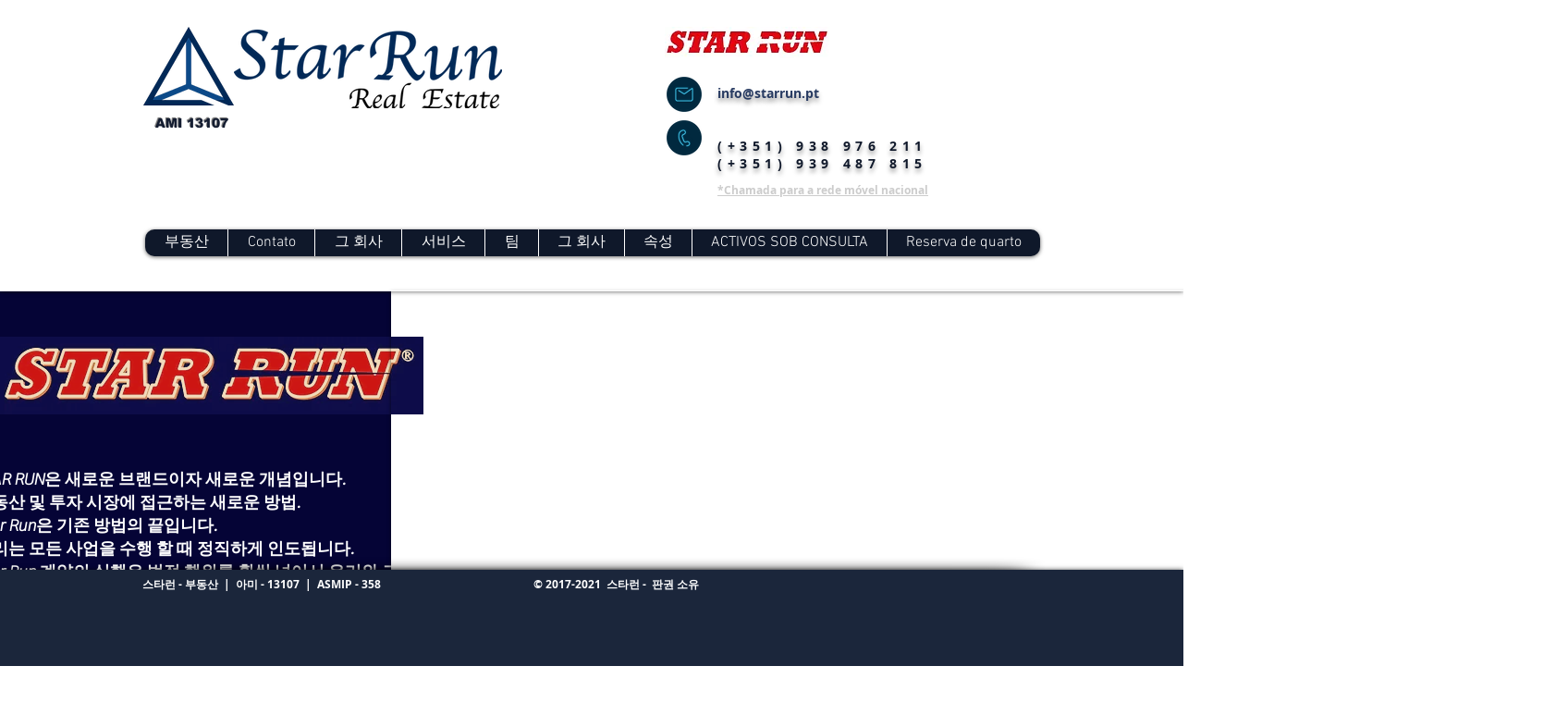

--- FILE ---
content_type: text/html; charset=utf-8
request_url: https://www.google.com/recaptcha/api2/aframe
body_size: 265
content:
<!DOCTYPE HTML><html><head><meta http-equiv="content-type" content="text/html; charset=UTF-8"></head><body><script nonce="AWgiMlIHkk7OFswJqhftPw">/** Anti-fraud and anti-abuse applications only. See google.com/recaptcha */ try{var clients={'sodar':'https://pagead2.googlesyndication.com/pagead/sodar?'};window.addEventListener("message",function(a){try{if(a.source===window.parent){var b=JSON.parse(a.data);var c=clients[b['id']];if(c){var d=document.createElement('img');d.src=c+b['params']+'&rc='+(localStorage.getItem("rc::a")?sessionStorage.getItem("rc::b"):"");window.document.body.appendChild(d);sessionStorage.setItem("rc::e",parseInt(sessionStorage.getItem("rc::e")||0)+1);localStorage.setItem("rc::h",'1770129677700');}}}catch(b){}});window.parent.postMessage("_grecaptcha_ready", "*");}catch(b){}</script></body></html>